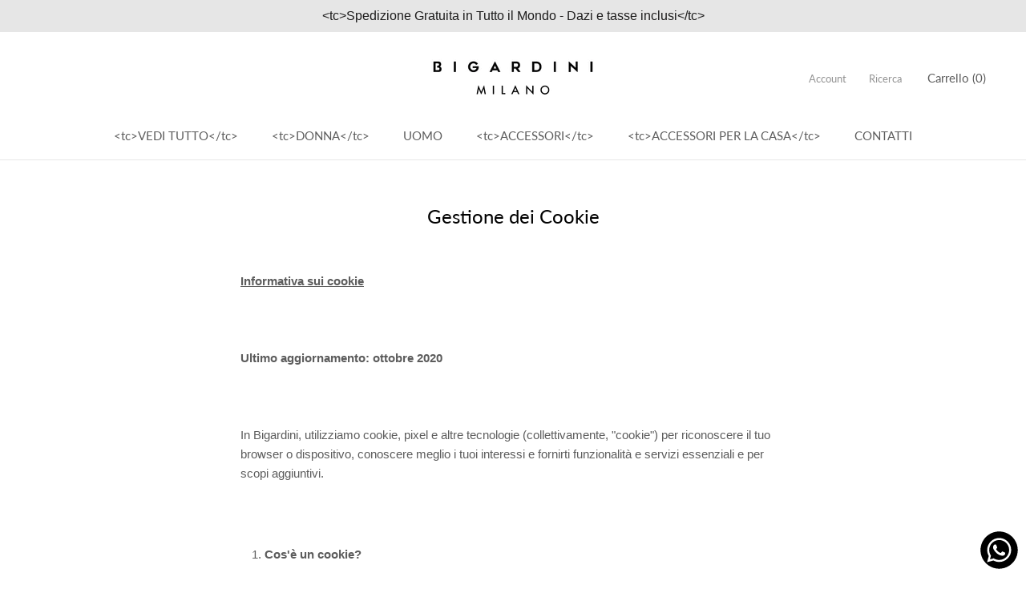

--- FILE ---
content_type: text/html; charset=utf-8
request_url: https://bigardini.com/it/cart?section_id=mini-cart&timestamp=1769454960044
body_size: 71
content:
<div id="shopify-section-mini-cart" class="shopify-section"><div
  id="sidebar-cart"
  class="Drawer Drawer--fromRight"
  aria-hidden="true"
  data-section-id="cart"
  data-section-type="cart"
  data-section-settings='{
  "type": "drawer",
  "itemCount": 0,
  "drawer": true,
  "hasShippingEstimator": false
}'>
  <div class="Drawer__Header Drawer__Header--bordered Drawer__Container">
    <span class="Drawer__Title Heading u-h4">Carrello</span>

    <button
      class="Drawer__Close Icon-Wrapper--clickable"
      data-action="close-drawer"
      data-drawer-id="sidebar-cart"
      aria-label="Chiudi il carrello"><svg class="Icon Icon--close " role="presentation" viewBox="0 0 16 14">
      <path d="M15 0L1 14m14 0L1 0" stroke="currentColor" fill="none" fill-rule="evenodd"></path>
    </svg></button>
  </div>

  <form
    class="Cart Drawer__Content"
    action="/it/cart"
    method="POST"
    novalidate>
    <div class="Drawer__Main" data-scrollable>
        <div class="Cart__ShippingNotice Text--subdued">
          <div class="Drawer__Container"><p>Spendi altri <span><span class=transcy-money>150.00 €</span></span> e ottieni la spedizione gratuita!</p>
              <progress
                style="width:100%;"
                value="0"
                max="100">
                0%
              </progress></div>
        </div><p class="Cart__Empty Heading u-h5">Il tuo carrello è vuoto</p></div></form>
</div></div>